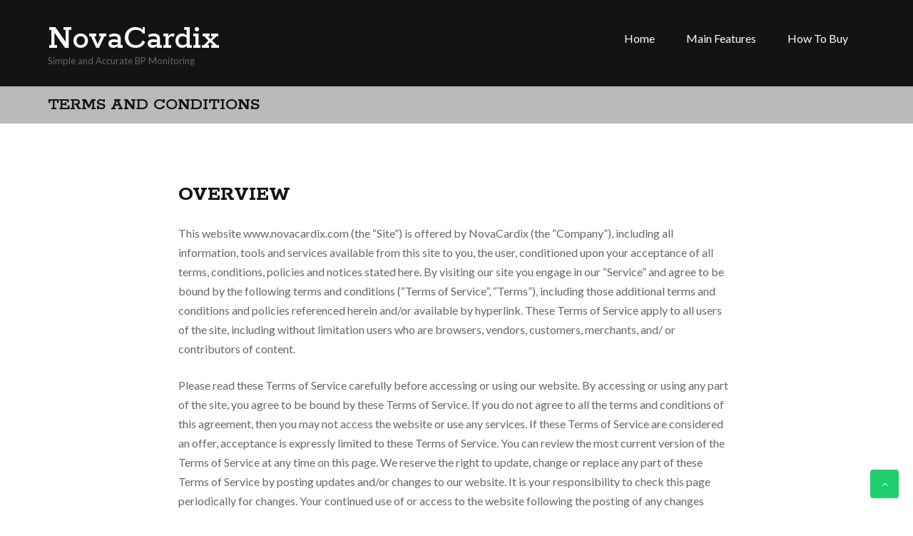

--- FILE ---
content_type: text/html
request_url: https://www.novacardix.com/terms-and-conditions/
body_size: 12122
content:
<!DOCTYPE html>
<html lang="en-GB">
<head>
<meta charset="UTF-8">
<meta name="viewport" content="width=device-width, initial-scale=1">
<link rel="profile" href="http://gmpg.org/xfn/11">
<meta name="robots" content="index, follow, max-image-preview:large, max-snippet:-1, max-video-preview:-1">
<link rel="alternate" href="/terms-and-conditions/" hreflang="en">
<link rel="alternate" href="/de/nutzungsbedingungen/" hreflang="de">
<link rel="alternate" href="/fr/termes-et-conditions/" hreflang="fr">
<link rel="alternate" href="/nb/vilkar-og-betingelser-no/" hreflang="nb">
<link rel="alternate" href="/cs/podminky-pouziti/" hreflang="cs">
<link rel="alternate" href="/da/vilkar-og-betingelser/" hreflang="da">
<link rel="alternate" href="/et/kasutustingimused/" hreflang="et">
<link rel="alternate" href="/es/terminos-y-condiciones/" hreflang="es">
<link rel="alternate" href="/hr/odredbe-i-uvjeti/" hreflang="hr">
<link rel="alternate" href="/it/termini-e-condizioni/" hreflang="it">
<link rel="alternate" href="/lv/noteikumi-un-nosacijumi/" hreflang="lv">
<link rel="alternate" href="/hu/felhasznaloi-feltetelek/" hreflang="hu">
<link rel="alternate" href="/nl/algemene-voorwaarden/" hreflang="nl">
<link rel="alternate" href="/pl/warunki-i-postanowienia/" hreflang="pl">
<link rel="alternate" href="/pt/termos-e-condicoes/" hreflang="pt">
<link rel="alternate" href="/ro/termeni-si-conditii/" hreflang="ro">
<link rel="alternate" href="/sk/obchodne-podmienky/" hreflang="sk">
<link rel="alternate" href="/sl/pogoji-uporabe/" hreflang="sl">
<link rel="alternate" href="/fi/ehdot/" hreflang="fi">
<link rel="alternate" href="/sv/villkor/" hreflang="sv">
<link rel="alternate" href="/el/terms-and-conditions-el/" hreflang="el">
<link rel="alternate" href="/bg/terms-and-conditions-bg/" hreflang="bg">
<link rel="alternate" href="/ja/terms-and-conditions-jp/" hreflang="ja">

	<!-- This site is optimized with the Yoast SEO plugin v23.6 - https://yoast.com/wordpress/plugins/seo/ -->
	<title>NovaCardix - Terms and Conditions</title>
	<meta name="description" content="These are NovaCardix site&#039;s terms and conditions.">
	<link rel="canonical" href="/terms-and-conditions/">
	<meta property="og:locale" content="en_GB">
	<meta property="og:locale:alternate" content="de_DE">
	<meta property="og:locale:alternate" content="fr_FR">
	<meta property="og:locale:alternate" content="nb_NO">
	<meta property="og:locale:alternate" content="cs_CZ">
	<meta property="og:locale:alternate" content="da_DK">
	<meta property="og:locale:alternate" content="et_EE">
	<meta property="og:locale:alternate" content="es_ES">
	<meta property="og:locale:alternate" content="hr_HR">
	<meta property="og:locale:alternate" content="it_IT">
	<meta property="og:locale:alternate" content="lv_LV">
	<meta property="og:locale:alternate" content="hu_HU">
	<meta property="og:locale:alternate" content="nl_NL">
	<meta property="og:locale:alternate" content="pl_PL">
	<meta property="og:locale:alternate" content="pt_PT">
	<meta property="og:locale:alternate" content="ro_RO">
	<meta property="og:locale:alternate" content="sk_SK">
	<meta property="og:locale:alternate" content="sl_SI">
	<meta property="og:locale:alternate" content="fi_FI">
	<meta property="og:locale:alternate" content="sv_SE">
	<meta property="og:locale:alternate" content="el_GR">
	<meta property="og:locale:alternate" content="bg_BG">
	<meta property="og:locale:alternate" content="ja_JP">
	<meta property="og:type" content="article">
	<meta property="og:title" content="NovaCardix - Terms and Conditions">
	<meta property="og:description" content="These are NovaCardix site&#039;s terms and conditions.">
	<meta property="og:url" content="/terms-and-conditions/">
	<meta property="og:site_name" content="NovaCardix">
	<meta name="twitter:card" content="summary_large_image">
	<script type="application/ld+json" class="yoast-schema-graph">{"@context":"https://schema.org","@graph":[{"@type":"WebPage","@id":"/terms-and-conditions/","url":"/terms-and-conditions/","name":"NovaCardix - Terms and Conditions","isPartOf":{"@id":"/#website"},"datePublished":"2019-05-29T13:06:02+00:00","dateModified":"2019-05-29T13:06:02+00:00","description":"These are NovaCardix site's terms and conditions.","breadcrumb":{"@id":"/terms-and-conditions/#breadcrumb"},"inLanguage":"en-GB","potentialAction":[{"@type":"ReadAction","target":["/terms-and-conditions/"]}]},{"@type":"BreadcrumbList","@id":"/terms-and-conditions/#breadcrumb","itemListElement":[{"@type":"ListItem","position":1,"name":"Home","item":"/"},{"@type":"ListItem","position":2,"name":"Terms and Conditions"}]},{"@type":"WebSite","@id":"/#website","url":"/","name":"NovaCardix","description":"Simple and Accurate BP Monitoring","potentialAction":[{"@type":"SearchAction","target":{"@type":"EntryPoint","urlTemplate":"/?s={search_term_string}"},"query-input":{"@type":"PropertyValueSpecification","valueRequired":true,"valueName":"search_term_string"}}],"inLanguage":"en-GB"}]}</script>
	<!-- / Yoast SEO plugin. -->



<link rel="alternate" type="application/rss+xml" title="NovaCardix &raquo; Feed" href="/feed/">
<link rel="alternate" type="application/rss+xml" title="NovaCardix &raquo; Comments Feed" href="/comments/feed/">
<script type="text/javascript">
/* <![CDATA[ */
window._wpemojiSettings = {"baseUrl":"https:\/\/s.w.org\/images\/core\/emoji\/15.0.3\/72x72\/","ext":".png","svgUrl":"https:\/\/s.w.org\/images\/core\/emoji\/15.0.3\/svg\/","svgExt":".svg","source":{"concatemoji":"\/wp-includes\/js\/wp-emoji-release.min.js?ver=6.6.2"}};
/*! This file is auto-generated */
!function(i,n){var o,s,e;function c(e){try{var t={supportTests:e,timestamp:(new Date).valueOf()};sessionStorage.setItem(o,JSON.stringify(t))}catch(e){}}function p(e,t,n){e.clearRect(0,0,e.canvas.width,e.canvas.height),e.fillText(t,0,0);var t=new Uint32Array(e.getImageData(0,0,e.canvas.width,e.canvas.height).data),r=(e.clearRect(0,0,e.canvas.width,e.canvas.height),e.fillText(n,0,0),new Uint32Array(e.getImageData(0,0,e.canvas.width,e.canvas.height).data));return t.every(function(e,t){return e===r[t]})}function u(e,t,n){switch(t){case"flag":return n(e,"🏳️‍⚧️","🏳️​⚧️")?!1:!n(e,"🇺🇳","🇺​🇳")&&!n(e,"🏴󠁧󠁢󠁥󠁮󠁧󠁿","🏴​󠁧​󠁢​󠁥​󠁮​󠁧​󠁿");case"emoji":return!n(e,"🐦‍⬛","🐦​⬛")}return!1}function f(e,t,n){var r="undefined"!=typeof WorkerGlobalScope&&self instanceof WorkerGlobalScope?new OffscreenCanvas(300,150):i.createElement("canvas"),a=r.getContext("2d",{willReadFrequently:!0}),o=(a.textBaseline="top",a.font="600 32px Arial",{});return e.forEach(function(e){o[e]=t(a,e,n)}),o}function t(e){var t=i.createElement("script");t.src=e,t.defer=!0,i.head.appendChild(t)}"undefined"!=typeof Promise&&(o="wpEmojiSettingsSupports",s=["flag","emoji"],n.supports={everything:!0,everythingExceptFlag:!0},e=new Promise(function(e){i.addEventListener("DOMContentLoaded",e,{once:!0})}),new Promise(function(t){var n=function(){try{var e=JSON.parse(sessionStorage.getItem(o));if("object"==typeof e&&"number"==typeof e.timestamp&&(new Date).valueOf()<e.timestamp+604800&&"object"==typeof e.supportTests)return e.supportTests}catch(e){}return null}();if(!n){if("undefined"!=typeof Worker&&"undefined"!=typeof OffscreenCanvas&&"undefined"!=typeof URL&&URL.createObjectURL&&"undefined"!=typeof Blob)try{var e="postMessage("+f.toString()+"("+[JSON.stringify(s),u.toString(),p.toString()].join(",")+"));",r=new Blob([e],{type:"text/javascript"}),a=new Worker(URL.createObjectURL(r),{name:"wpTestEmojiSupports"});return void(a.onmessage=function(e){c(n=e.data),a.terminate(),t(n)})}catch(e){}c(n=f(s,u,p))}t(n)}).then(function(e){for(var t in e)n.supports[t]=e[t],n.supports.everything=n.supports.everything&&n.supports[t],"flag"!==t&&(n.supports.everythingExceptFlag=n.supports.everythingExceptFlag&&n.supports[t]);n.supports.everythingExceptFlag=n.supports.everythingExceptFlag&&!n.supports.flag,n.DOMReady=!1,n.readyCallback=function(){n.DOMReady=!0}}).then(function(){return e}).then(function(){var e;n.supports.everything||(n.readyCallback(),(e=n.source||{}).concatemoji?t(e.concatemoji):e.wpemoji&&e.twemoji&&(t(e.twemoji),t(e.wpemoji)))}))}((window,document),window._wpemojiSettings);
/* ]]> */
</script>
<style id="wp-emoji-styles-inline-css" type="text/css">img.wp-smiley, img.emoji {
		display: inline !important;
		border: none !important;
		box-shadow: none !important;
		height: 1em !important;
		width: 1em !important;
		margin: 0 0.07em !important;
		vertical-align: -0.1em !important;
		background: none !important;
		padding: 0 !important;
	}</style>
<link rel="stylesheet" id="wp-block-library-css" href="/wp-includes/css/dist/block-library/style.min.css?ver=6.6.2" type="text/css" media="all">
<style id="classic-theme-styles-inline-css" type="text/css">/*! This file is auto-generated */
.wp-block-button__link{color:#fff;background-color:#32373c;border-radius:9999px;box-shadow:none;text-decoration:none;padding:calc(.667em + 2px) calc(1.333em + 2px);font-size:1.125em}.wp-block-file__button{background:#32373c;color:#fff;text-decoration:none}</style>
<style id="global-styles-inline-css" type="text/css">:root{--wp--preset--aspect-ratio--square: 1;--wp--preset--aspect-ratio--4-3: 4/3;--wp--preset--aspect-ratio--3-4: 3/4;--wp--preset--aspect-ratio--3-2: 3/2;--wp--preset--aspect-ratio--2-3: 2/3;--wp--preset--aspect-ratio--16-9: 16/9;--wp--preset--aspect-ratio--9-16: 9/16;--wp--preset--color--black: #000000;--wp--preset--color--cyan-bluish-gray: #abb8c3;--wp--preset--color--white: #ffffff;--wp--preset--color--pale-pink: #f78da7;--wp--preset--color--vivid-red: #cf2e2e;--wp--preset--color--luminous-vivid-orange: #ff6900;--wp--preset--color--luminous-vivid-amber: #fcb900;--wp--preset--color--light-green-cyan: #7bdcb5;--wp--preset--color--vivid-green-cyan: #00d084;--wp--preset--color--pale-cyan-blue: #8ed1fc;--wp--preset--color--vivid-cyan-blue: #0693e3;--wp--preset--color--vivid-purple: #9b51e0;--wp--preset--gradient--vivid-cyan-blue-to-vivid-purple: linear-gradient(135deg,rgba(6,147,227,1) 0%,rgb(155,81,224) 100%);--wp--preset--gradient--light-green-cyan-to-vivid-green-cyan: linear-gradient(135deg,rgb(122,220,180) 0%,rgb(0,208,130) 100%);--wp--preset--gradient--luminous-vivid-amber-to-luminous-vivid-orange: linear-gradient(135deg,rgba(252,185,0,1) 0%,rgba(255,105,0,1) 100%);--wp--preset--gradient--luminous-vivid-orange-to-vivid-red: linear-gradient(135deg,rgba(255,105,0,1) 0%,rgb(207,46,46) 100%);--wp--preset--gradient--very-light-gray-to-cyan-bluish-gray: linear-gradient(135deg,rgb(238,238,238) 0%,rgb(169,184,195) 100%);--wp--preset--gradient--cool-to-warm-spectrum: linear-gradient(135deg,rgb(74,234,220) 0%,rgb(151,120,209) 20%,rgb(207,42,186) 40%,rgb(238,44,130) 60%,rgb(251,105,98) 80%,rgb(254,248,76) 100%);--wp--preset--gradient--blush-light-purple: linear-gradient(135deg,rgb(255,206,236) 0%,rgb(152,150,240) 100%);--wp--preset--gradient--blush-bordeaux: linear-gradient(135deg,rgb(254,205,165) 0%,rgb(254,45,45) 50%,rgb(107,0,62) 100%);--wp--preset--gradient--luminous-dusk: linear-gradient(135deg,rgb(255,203,112) 0%,rgb(199,81,192) 50%,rgb(65,88,208) 100%);--wp--preset--gradient--pale-ocean: linear-gradient(135deg,rgb(255,245,203) 0%,rgb(182,227,212) 50%,rgb(51,167,181) 100%);--wp--preset--gradient--electric-grass: linear-gradient(135deg,rgb(202,248,128) 0%,rgb(113,206,126) 100%);--wp--preset--gradient--midnight: linear-gradient(135deg,rgb(2,3,129) 0%,rgb(40,116,252) 100%);--wp--preset--font-size--small: 13px;--wp--preset--font-size--medium: 20px;--wp--preset--font-size--large: 36px;--wp--preset--font-size--x-large: 42px;--wp--preset--spacing--20: 0.44rem;--wp--preset--spacing--30: 0.67rem;--wp--preset--spacing--40: 1rem;--wp--preset--spacing--50: 1.5rem;--wp--preset--spacing--60: 2.25rem;--wp--preset--spacing--70: 3.38rem;--wp--preset--spacing--80: 5.06rem;--wp--preset--shadow--natural: 6px 6px 9px rgba(0, 0, 0, 0.2);--wp--preset--shadow--deep: 12px 12px 50px rgba(0, 0, 0, 0.4);--wp--preset--shadow--sharp: 6px 6px 0px rgba(0, 0, 0, 0.2);--wp--preset--shadow--outlined: 6px 6px 0px -3px rgba(255, 255, 255, 1), 6px 6px rgba(0, 0, 0, 1);--wp--preset--shadow--crisp: 6px 6px 0px rgba(0, 0, 0, 1);}:where(.is-layout-flex){gap: 0.5em;}:where(.is-layout-grid){gap: 0.5em;}body .is-layout-flex{display: flex;}.is-layout-flex{flex-wrap: wrap;align-items: center;}.is-layout-flex > :is(*, div){margin: 0;}body .is-layout-grid{display: grid;}.is-layout-grid > :is(*, div){margin: 0;}:where(.wp-block-columns.is-layout-flex){gap: 2em;}:where(.wp-block-columns.is-layout-grid){gap: 2em;}:where(.wp-block-post-template.is-layout-flex){gap: 1.25em;}:where(.wp-block-post-template.is-layout-grid){gap: 1.25em;}.has-black-color{color: var(--wp--preset--color--black) !important;}.has-cyan-bluish-gray-color{color: var(--wp--preset--color--cyan-bluish-gray) !important;}.has-white-color{color: var(--wp--preset--color--white) !important;}.has-pale-pink-color{color: var(--wp--preset--color--pale-pink) !important;}.has-vivid-red-color{color: var(--wp--preset--color--vivid-red) !important;}.has-luminous-vivid-orange-color{color: var(--wp--preset--color--luminous-vivid-orange) !important;}.has-luminous-vivid-amber-color{color: var(--wp--preset--color--luminous-vivid-amber) !important;}.has-light-green-cyan-color{color: var(--wp--preset--color--light-green-cyan) !important;}.has-vivid-green-cyan-color{color: var(--wp--preset--color--vivid-green-cyan) !important;}.has-pale-cyan-blue-color{color: var(--wp--preset--color--pale-cyan-blue) !important;}.has-vivid-cyan-blue-color{color: var(--wp--preset--color--vivid-cyan-blue) !important;}.has-vivid-purple-color{color: var(--wp--preset--color--vivid-purple) !important;}.has-black-background-color{background-color: var(--wp--preset--color--black) !important;}.has-cyan-bluish-gray-background-color{background-color: var(--wp--preset--color--cyan-bluish-gray) !important;}.has-white-background-color{background-color: var(--wp--preset--color--white) !important;}.has-pale-pink-background-color{background-color: var(--wp--preset--color--pale-pink) !important;}.has-vivid-red-background-color{background-color: var(--wp--preset--color--vivid-red) !important;}.has-luminous-vivid-orange-background-color{background-color: var(--wp--preset--color--luminous-vivid-orange) !important;}.has-luminous-vivid-amber-background-color{background-color: var(--wp--preset--color--luminous-vivid-amber) !important;}.has-light-green-cyan-background-color{background-color: var(--wp--preset--color--light-green-cyan) !important;}.has-vivid-green-cyan-background-color{background-color: var(--wp--preset--color--vivid-green-cyan) !important;}.has-pale-cyan-blue-background-color{background-color: var(--wp--preset--color--pale-cyan-blue) !important;}.has-vivid-cyan-blue-background-color{background-color: var(--wp--preset--color--vivid-cyan-blue) !important;}.has-vivid-purple-background-color{background-color: var(--wp--preset--color--vivid-purple) !important;}.has-black-border-color{border-color: var(--wp--preset--color--black) !important;}.has-cyan-bluish-gray-border-color{border-color: var(--wp--preset--color--cyan-bluish-gray) !important;}.has-white-border-color{border-color: var(--wp--preset--color--white) !important;}.has-pale-pink-border-color{border-color: var(--wp--preset--color--pale-pink) !important;}.has-vivid-red-border-color{border-color: var(--wp--preset--color--vivid-red) !important;}.has-luminous-vivid-orange-border-color{border-color: var(--wp--preset--color--luminous-vivid-orange) !important;}.has-luminous-vivid-amber-border-color{border-color: var(--wp--preset--color--luminous-vivid-amber) !important;}.has-light-green-cyan-border-color{border-color: var(--wp--preset--color--light-green-cyan) !important;}.has-vivid-green-cyan-border-color{border-color: var(--wp--preset--color--vivid-green-cyan) !important;}.has-pale-cyan-blue-border-color{border-color: var(--wp--preset--color--pale-cyan-blue) !important;}.has-vivid-cyan-blue-border-color{border-color: var(--wp--preset--color--vivid-cyan-blue) !important;}.has-vivid-purple-border-color{border-color: var(--wp--preset--color--vivid-purple) !important;}.has-vivid-cyan-blue-to-vivid-purple-gradient-background{background: var(--wp--preset--gradient--vivid-cyan-blue-to-vivid-purple) !important;}.has-light-green-cyan-to-vivid-green-cyan-gradient-background{background: var(--wp--preset--gradient--light-green-cyan-to-vivid-green-cyan) !important;}.has-luminous-vivid-amber-to-luminous-vivid-orange-gradient-background{background: var(--wp--preset--gradient--luminous-vivid-amber-to-luminous-vivid-orange) !important;}.has-luminous-vivid-orange-to-vivid-red-gradient-background{background: var(--wp--preset--gradient--luminous-vivid-orange-to-vivid-red) !important;}.has-very-light-gray-to-cyan-bluish-gray-gradient-background{background: var(--wp--preset--gradient--very-light-gray-to-cyan-bluish-gray) !important;}.has-cool-to-warm-spectrum-gradient-background{background: var(--wp--preset--gradient--cool-to-warm-spectrum) !important;}.has-blush-light-purple-gradient-background{background: var(--wp--preset--gradient--blush-light-purple) !important;}.has-blush-bordeaux-gradient-background{background: var(--wp--preset--gradient--blush-bordeaux) !important;}.has-luminous-dusk-gradient-background{background: var(--wp--preset--gradient--luminous-dusk) !important;}.has-pale-ocean-gradient-background{background: var(--wp--preset--gradient--pale-ocean) !important;}.has-electric-grass-gradient-background{background: var(--wp--preset--gradient--electric-grass) !important;}.has-midnight-gradient-background{background: var(--wp--preset--gradient--midnight) !important;}.has-small-font-size{font-size: var(--wp--preset--font-size--small) !important;}.has-medium-font-size{font-size: var(--wp--preset--font-size--medium) !important;}.has-large-font-size{font-size: var(--wp--preset--font-size--large) !important;}.has-x-large-font-size{font-size: var(--wp--preset--font-size--x-large) !important;}
:where(.wp-block-post-template.is-layout-flex){gap: 1.25em;}:where(.wp-block-post-template.is-layout-grid){gap: 1.25em;}
:where(.wp-block-columns.is-layout-flex){gap: 2em;}:where(.wp-block-columns.is-layout-grid){gap: 2em;}
:root :where(.wp-block-pullquote){font-size: 1.5em;line-height: 1.6;}</style>
<link rel="stylesheet" id="gympress-lato-css" href="//fonts.googleapis.com/css?family=Lato%3A300%2C400%2C700%2C900&#038;ver=20141212" type="text/css" media="all">
<link rel="stylesheet" id="gympress-rokkitt-css" href="//fonts.googleapis.com/css?family=Rokkitt%3A300%2C400%2C500%2C600%2C700%2C900&#038;ver=20141212" type="text/css" media="all">
<link rel="stylesheet" id="font-awesome-css" href="/wp-content/themes/gympress/css/font-awesome.min.css?ver=20150224" type="text/css" media="all">
<link rel="stylesheet" id="jquery-flexslider-css" href="/wp-content/themes/gympress/css/flexslider.css?ver=20150224" type="text/css" media="all">
<link rel="stylesheet" id="gympress-style-css" href="/wp-content/themes/gympress/style.css?ver=6.6.2" type="text/css" media="all">

<script>if (document.location.protocol != "https:") {
    document.location = document.URL.replace(/^http:/i, "https:");
}</script>
<script type="text/javascript" src="/wp-includes/js/jquery/jquery.min.js?ver=3.7.1" id="jquery-core-js"></script>
<script type="text/javascript" src="/wp-includes/js/jquery/jquery-migrate.min.js?ver=3.4.1" id="jquery-migrate-js"></script>
<link rel="https://api.w.org/" href="/wp-json/">
<link rel="alternate" title="JSON" type="application/json" href="/wp-json/wp/v2/pages/830">
<link rel="EditURI" type="application/rsd+xml" title="RSD" href="/xmlrpc.php?rsd">
<meta name="generator" content="WordPress 6.6.2">
<link rel="shortlink" href="/?p=830">
<link rel="alternate" title="oEmbed (JSON)" type="application/json+oembed" href="/wp-json/oembed/1.0/embed?url=https%3A%2F%2F%2Fterms-and-conditions%2F">
<link rel="alternate" title="oEmbed (XML)" type="text/xml+oembed" href="/wp-json/oembed/1.0/embed?url=https%3A%2F%2F%2Fterms-and-conditions%2F#038;format=xml">
  
</head>
  
<body class="page-template-default page page-id-830">  
<div id="page" class="hfeed site">
	<a class="skip-link screen-reader-text" href="#content">Skip to content</a>
			    <div class="custom-header-media">
							</div>
	    	<header id="masthead" class="site-header" role="banner">   
				
		<div class="branding header-image">
			<div class="nav-wrap">
				<div class="container">
					<div class="four columns">
						<div class="site-branding">
																<h1 class="site-title">
										<a href="/">NovaCardix</a>							</h1>
																							<p class="site-description">Simple and Accurate BP Monitoring</p>
													</div>
<!-- .site-branding -->
					</div>
					<div class="twelve columns">
						<nav id="site-navigation" class="main-navigation clearfix" role="navigation">
							<button class="menu-toggle" aria-controls="menu" aria-expanded="false"><i class="fa fa-align-justify fa-2x" aria-hidden="true"></i></button>
							<div class="menu-h-container"><ul id="menu-h" class="menu">
<li id="menu-item-1093" class="menu-item menu-item-type-custom menu-item-object-custom menu-item-1093"><a href="/">Home</a></li>
<li id="menu-item-1094" class="menu-item menu-item-type-custom menu-item-object-custom menu-item-1094"><a href="/main-features">Main Features</a></li>
<li id="menu-item-1095" class="menu-item menu-item-type-custom menu-item-object-custom menu-item-1095"><a href="/how-to-buy">How to Buy</a></li>
</ul></div>						</nav><!-- #site-navigation -->
					</div>
				</div>
			</div>
	     </div>


	</header><!-- #masthead --> 

	
	


	<div class="breadcrumb"> 
		<div class="container">				<div class="breadcrumb-left eight columns">
					<h4>Terms and Conditions</h4>			
				</div>					</div>
	</div>	
<div id="content" class="site-content">
		<div class="container">
		
				 

		<div id="primary" class="content-area eleven no-sidebar  columns">
			<main id="main" class="site-main" role="main"> 

				
					
<article id="post-830" class="post-830 page type-page status-publish hentry">


	<div class="entry-content">    
	 
		
<h3 class="wp-block-heading">OVERVIEW</h3>



<p>This website www.novacardix.com (the “Site”) is offered by NovaCardix (the “Company”), including all information, tools and services available from this site to you, the user, conditioned upon your acceptance of all terms, conditions, policies and notices stated here. By visiting our site you engage in our “Service” and agree to be bound by the following terms and conditions (“Terms of Service”, “Terms”), including those additional terms and conditions and policies referenced herein and/or available by hyperlink. These Terms of Service apply to all users of the site, including without limitation users who are browsers, vendors, customers, merchants, and/ or contributors of content.</p>



<p>Please read these Terms of Service carefully before accessing or using our website. By accessing or using any part of the site, you agree to be bound by these Terms of Service. If you do not agree to all the terms and conditions of this agreement, then you may not access the website or use any services. If these Terms of Service are considered an offer, acceptance is expressly limited to these Terms of Service. You can review the most current version of the Terms of Service at any time on this page. We reserve the right to update, change or replace any part of these Terms of Service by posting updates and/or changes to our website. It is your responsibility to check this page periodically for changes. Your continued use of or access to the website following the posting of any changes constitutes acceptance of those changes.</p>



<p>Throughout the Site, the terms “we”, “us” and “our” refer to the Company. Throughout the Site, the terms “we”, “us” and “our” refer to the Company.</p>



<h3 class="wp-block-heading">SECTION 1 – WEBSITE TERMS</h3>



<p>By agreeing to these Terms of Service, you represent that you are at least the age of majority in your state or province of residence, or that you are the age of majority in your state or province of residence and you have given us your consent to allow any of your minor dependents to use this site.</p>



<p>You may not use our products for any illegal or unauthorized purpose nor may you, in the use of the Service, violate any laws in your jurisdiction (including but not limited to copyright laws).</p>



<p>You must not transmit any worms or viruses or any code of a destructive nature.</p>



<p>A breach or violation of any of the Terms will result in an immediate termination of your Services.</p>



<h3 class="wp-block-heading">SECTION 2 – GENERAL CONDITIONS</h3>



<p>We reserve the right to refuse service to anyone for any reason at any time.</p>



<p>You understand that your content (not including credit card information), may be transferred unencrypted and involve (a) transmissions over various networks; and (b) changes to conform and adapt to technical requirements of connecting networks or devices. Credit card information is always encrypted during transfer over networks.</p>



<p>You agree not to reproduce, duplicate, copy, sell, resell or exploit any portion of the Service, use of the Service, or access to the Service or any contact on the website through which the service is provided, without express written permission by us.</p>



<p>The headings used in this agreement are included for convenience only and will not limit or otherwise affect these Terms.</p>



<h3 class="wp-block-heading">SECTION 3 – ACCURACY, COMPLETENESS AND TIMELINESS OF INFORMATION</h3>



<p>We are not responsible if information made available on this site is not accurate, complete or current. The material on this site is provided for general information only and should not be relied upon or used as the sole basis for making decisions without consulting primary, more accurate, more complete or more timely sources of information. Any reliance on the material on this site is at your own risk.</p>



<p>This site may contain certain historical information. Historical information, necessarily, is not current and is provided for your reference only. We reserve the right to modify the contents of this site at any time, but we have no obligation to update any information on our site. You agree that it is your responsibility to monitor changes to our site.</p>



<h3 class="wp-block-heading">SECTION 4 – THIRD-PARTY LINKS</h3>



<p>Certain content, products and services available via our Service may include materials from third-parties. Third-party links on this Site may direct you to third-party services or websites that are not affiliated with us. We are not responsible for examining or evaluating the content or accuracy and we do not warrant and will not have any liability or responsibility for any third-party materials or websites, or for any other materials, products, or services of third-parties.</p>



<p>We are not liable for any harm or damages related to the purchase or use of goods, services, resources, content, or any other transactions made in connection with any third-party websites. Please review carefully the third-party’s policies and practices and make sure you understand them before you engage in any transaction. Complaints, claims, concerns, or questions regarding third-party products should be directed to the third-party.</p>



<h3 class="wp-block-heading">SECTION 5 – USER COMMENTS, FEEDBACK AND OTHER SUBMISSIONS</h3>



<p>If, at our request, you send certain specific submissions (for example contest entries) or without a request from us you send creative ideas, suggestions, proposals, plans, or other materials, whether online, by email, by postal mail, or otherwise (collectively, ‘comments’), you agree that we may, at any time, without restriction, edit, copy, publish, distribute, translate and otherwise use in any medium any comments that you forward to us. We are and shall be under no obligation (1) to maintain any comments in confidence; (2) to pay compensation for any comments; or (3) to respond to any comments.</p>



<p>We may, but have no obligation to, monitor, edit or remove content that we determine in our sole discretion are unlawful, offensive, threatening, libelous, defamatory, pornographic, obscene or otherwise objectionable or violates any party’s intellectual property or these Terms of Service.</p>



<p>You agree that your comments will not violate any right of any third-party, including copyright, trademark, privacy, personality or other personal or proprietary right. You further agree that your comments will not contain libelous or otherwise unlawful, abusive or obscene material, or contain any computer virus or other malware that could in any way affect the operation of the Service or any related website. You may not use a false e-mail address, pretend to be someone other than yourself, or otherwise mislead us or third-parties as to the origin of any comments. You are solely responsible for any comments you make and their accuracy. We take no responsibility and assume no liability for any comments posted by you or any third-party.</p>



<h3 class="wp-block-heading">SECTION 6 – INTELLECTUAL PROPERTY</h3>



<p>The Site contains content owned or licensed by Company (the “Content”). The Content is protected by copyright, trademark, patent, trade secret and other laws and Company owns and retains all rights in the Content and the Service. You will not remove, alter or conceal any copyright, trademark, service mark or other proprietary rights notices incorporated in or accompanying the Content and you will not reproduce, modify, adapt, prepare derivative works based on, perform, display, publish, distribute, transmit, broadcast, sell, license or otherwise exploit the Content.</p>



<p>The Company name and logo are trademarks of Company, and may not be copied, imitated or used, in whole or in part, without prior written permission. In addition, all page headers, custom graphics, and scripts are service marks, trademarks and/or trade dress of Company, and may not be copied, imitated or used, in whole or in part, without prior written permission from Company.</p>



<h3 class="wp-block-heading">SECTION 7 -ELECTRONIC COMMUNICATIONS</h3>



<p>By using our Site or using the Service, you consent to receive communications from us electronically. Although we may choose to communicate with you by other means, we may also choose to solely communicate with you electronically by e-mail or by posting notices on the Site. You agree that all agreements, notices, disclosures, and other communications that we sends to you electronically satisfy any legal requirement that such communications be in writing.</p>



<h3 class="wp-block-heading">SECTION 8 – PERSONAL INFORMATION</h3>



<p>Your submission of personal information through the store is governed by our Privacy Policy. For more detail, please review our privacy policy.</p>



<h3 class="wp-block-heading">SECTION 9 – ERRORS, INACCURACIES AND OMISSIONS</h3>



<p>Occasionally there may be information on our site or in the Service that contains typographical errors, inaccuracies or omissions that may relate to product descriptions, pricing, promotions, offers, product shipping charges, transit times and availability. We reserve the right to correct any errors, inaccuracies or omissions, and to change or update information or cancel orders if any information in the Service or on any related website is inaccurate at any time without prior notice (including after you have submitted your order).</p>



<p>We undertake no obligation to update, amend or clarify information in the Service or on any related website, including without limitation, pricing information, except as required by law. No specified update or refresh date applied in the Service or on any related website, should be taken to indicate that all information in the Service or on any related website has been modified or updated.</p>



<h3 class="wp-block-heading">SECTION 10 – PROHIBITED USES</h3>



<p>In addition to other prohibitions as set forth in the Terms of Service, you are prohibited from using the site or its content: (a) for any unlawful purpose; (b) to solicit others to perform or participate in any unlawful acts; (c) to violate any international, federal, provincial or state regulations, rules, laws, or local ordinances; (d) to infringe upon or violate our intellectual property rights or the intellectual property rights of others; (e) to harass, abuse, insult, harm, defame, slander, disparage, intimidate, or discriminate based on gender, sexual orientation, religion, ethnicity, race, age, national origin, or disability; (f) to submit false or misleading information; (g) to upload or transmit viruses or any other type of malicious code that will or may be used in any way that will affect the functionality or operation of the Service or of any related website, other websites, or the Internet; (h) to collect or track the personal information of others; (i) to spam, phish, pharm, pretext, spider, crawl, or scrape; (j) for any obscene or immoral purpose; or (k) to interfere with or circumvent the security features of the Service or any related website, other websites, or the Internet. We reserve the right to terminate your use of the Service or any related website for violating any of the prohibited uses.</p>



<h3 class="wp-block-heading">SECTION 11 – DISCLAIMER OF WARRANTIES; LIMITATION OF LIABILITY</h3>



<p>We do not guarantee, represent or warrant that your use of our site or service will be uninterrupted, timely, secure, or error-free.</p>



<p>We do not warrant that the results that may be obtained from the use of the site or service will be accurate or reliable.</p>



<p>You agree that from time to time we may remove the service for indefinite periods of time or cancel the service at any time, without notice to you.</p>



<p>You expressly agree that your use of, or inability to use, the service is at your sole risk. The service and all products and services delivered to you through the service are (except as expressly stated by us) provided “as is” and “as available” for your use, without any representation, warranties or conditions of any kind, either express or implied, including all implied warranties or conditions of merchantability, merchantable quality, fitness for a particular purpose, durability, title, and non-infringement. In no case shall the Company, our directors, officers, employees, affiliates, agents, contractors, interns, suppliers, service providers or licensors be liable for any injury, loss, claim, or any direct, indirect, incidental, punitive, special, or consequential damages of any kind, including, without limitation lost profits, lost revenue, lost savings, loss of data, replacement costs, or any similar damages, whether based in contract, tort (including negligence), strict liability or otherwise, arising from your use of any of the service or any products procured using the service, or for any other claim related in any way to your use of the service or any product, including, but not limited to, any errors or omissions in any content, or any loss or damage of any kind incurred as a result of the use of the service or any content or product posted, transmitted, or otherwise made available via the service, even if advised of their possibility. Because some states or jurisdictions do not allow the exclusion or the limitation of liability for consequential or incidental damages, in such states or jurisdictions, our liability shall be limited to the maximum extent permitted by law.</p>



<h3 class="wp-block-heading">SECTION 12 – INDEMNIFICATION</h3>



<p>You agree to indemnify, defend and hold harmless the Company and our parent, subsidiaries, affiliates, partners, officers, directors, agents, contractors, licensors, service providers, subcontractors, suppliers, interns and employees, harmless from any claim or demand, including reasonable attorneys’ fees, made by any third-party due to or arising out of your breach of these Terms of Service or the documents they incorporate by reference, or your violation of any law or the rights of a third-party.</p>



<h3 class="wp-block-heading">SECTION 13 – SEVERABILITY</h3>



<p>In the event that any provision of these Terms of Service is determined to be unlawful, void or unenforceable, such provision shall nonetheless be enforceable to the fullest extent permitted by applicable law, and the unenforceable portion shall be deemed to be severed from these Terms of Service, such determination shall not affect the validity and enforceability of any other remaining provisions.</p>



<h3 class="wp-block-heading">SECTION 14 – TERMINATION</h3>



<p>The obligations and liabilities of the parties incurred prior to the termination date shall survive the termination of this agreement for all purposes.</p>



<p>These Terms of Service are effective unless and until terminated by either you or us. You may terminate these Terms of Service at any time by notifying us that you no longer wish to use our Services, or when you cease using our Site.</p>



<p>If in our sole judgment you fail, or we suspect that you have failed, to comply with any term or provision of these Terms of Service, we also may terminate this agreement at any time without notice and you will remain liable for all amounts due up to and including the date of termination; and/or accordingly may deny you access to our Services (or any part thereof).</p>



<h3 class="wp-block-heading">SECTION 15 – ENTIRE AGREEMENT</h3>



<p>The failure of us to exercise or enforce any right or provision of these Terms of Service shall not constitute a waiver of such right or provision.</p>



<p>These Terms of Service and any policies or operating rules posted by us on this site or in respect to the Service constitutes the entire agreement and understanding between you and us and govern your use of the Service, superseding any prior or contemporaneous agreements, communications and proposals, whether oral or written, between you and us (including, but not limited to, any prior versions of the Terms of Service).</p>



<h3 class="wp-block-heading">SECTION 16 – GOVERNING LAW</h3>



<p>These Terms of Service and any separate agreements whereby we provide you Services shall be governed by and construed in accordance with the laws of Estonia and you consent to the exclusive jurisdiction of the courts of Estonia.</p>



<h3 class="wp-block-heading">SECTION 17 – CHANGES TO TERMS OF SERVICE</h3>



<p>You can review the most current version of the Terms of Service at any time on this page. We reserve the right, at our sole discretion, to update, change or replace any part of these Terms of Service by posting updates and changes to our website. It is your responsibility to check our website periodically for changes. Your continued use of or access to our website or the Service following the posting of any changes to these Terms of Service constitutes acceptance of those changes.</p>



<h3 class="wp-block-heading">SECTION 18 – CONTACT INFORMATION</h3>



<p>Questions about the Terms of Service should be sent to us at support@theawesome.com</p>
		
	</div>
<!-- .entry-content -->

	   
	
	

</article><!-- #post-## -->

					
				
			</main><!-- #main -->
		</div>
<!-- #primary -->

        
		</div> <!-- .container -->
	</div>
<!-- #content -->

	<footer id="colophon" class="site-footer" role="contentinfo">
			<div class="footer-widgets">
			<div class="container">
				
		<div class="four columns alpha">
			<aside id="nav_menu-4" class="widget widget_nav_menu"><div class="menu-f-container"><ul id="menu-f" class="menu">
<li id="menu-item-1090" class="menu-item menu-item-type-custom menu-item-object-custom menu-item-1090"><a href="/terms-and-conditions">Terms and Conditions</a></li>
<li id="menu-item-1091" class="menu-item menu-item-type-custom menu-item-object-custom menu-item-1091"><a href="/privacy-policy">Privacy Policy</a></li>
<li id="menu-item-1092" class="menu-item menu-item-type-custom menu-item-object-custom menu-item-1092"><a href="/contact">Contact</a></li>
</ul></div></aside>		</div>

		<div class="four columns">
					</div>

		<div class="four columns">
					</div>

		<div class="four columns omega">
					</div>
			</div>
		</div>
			<div class="site-info">
			<div class="container">
				<div class="copyright sixteen columns">     
											<p>NovaCardix</p>
										</div>
			</div>
		</div>
<!-- .site-info -->
					<div class="scroll-to-top"><i class="fa fa-angle-up"></i></div>
<!-- .scroll-to-top -->
			</footer><!-- #colophon -->
</div>
<!-- #page -->

        
		<script type="text/javascript" src="/wp-content/themes/gympress/js/navigation.js?ver=20120206" id="gympress-navigation-js"></script>
<script type="text/javascript" src="/wp-content/themes/gympress/js/skip-link-focus-fix.js?ver=20130115" id="gympress-skip-link-focus-fix-js"></script>
<script type="text/javascript" src="/wp-content/themes/gympress/js/jquery.flexslider-min.js?ver=2.4.0" id="jquery-flexslider-js"></script>
<script type="text/javascript" src="/wp-content/themes/gympress/js/custom.js?ver=1.0.0" id="gympress-custom-js"></script>


</body>


<!--
Performance optimized by W3 Total Cache. Learn more: https://www.boldgrid.com/w3-total-cache/

Content Delivery Network via Amazon Web Services: CloudFront: www.novacardix.com

Served from: www.novacardix.com @ 2024-10-15 07:21:37 by W3 Total Cache
-->
</html>

--- FILE ---
content_type: application/javascript
request_url: https://www.novacardix.com/wp-content/themes/gympress/js/custom.js?ver=1.0.0
body_size: 477
content:
(function ($) {

	$(function () {
		$('.flexslider').flexslider();
	});
})(jQuery);

// jQuery powered scroll to top

jQuery(document).ready(function () {

	//Check to see if the window is top if not then display button
	jQuery(window).scroll(function () {
		if (jQuery(this).scrollTop() > 100) {
			jQuery('.scroll-to-top').fadeIn();
		} else {
			jQuery('.scroll-to-top').fadeOut();
		}
	});

	//Click event to scroll to top
	jQuery('.scroll-to-top').click(function () {
		jQuery('html, body').animate({ scrollTop: 0 }, 800);
		return false;
	});


});

window.onload = function () {

	let queryString = window.location.search;
	let urlParams = new URLSearchParams(queryString);
	let passParams = new URLSearchParams();

	if (urlParams.has('gclid')) {
		passParams.append('gclid', urlParams.get('gclid'));
	}
	if (urlParams.has('msclkid')) {
		passParams.append('msclkid', urlParams.get('msclkid'));
	}

	document.querySelectorAll("[href]").forEach(link => {
		let current = link.href;
		let paramStr = passParams.toString();
		if (paramStr.length !== 0) {
			if (!current.includes('/wp-')) {
			if (current.includes('?')) {
				link.href = current + '&' + paramStr;
			} else {
				link.href = current + '/?' + paramStr;
				while (link.href.includes('//?')) {
					link.href = link.href.replace("//?", "/?");
				}

			}
		}
		}
	});

}


